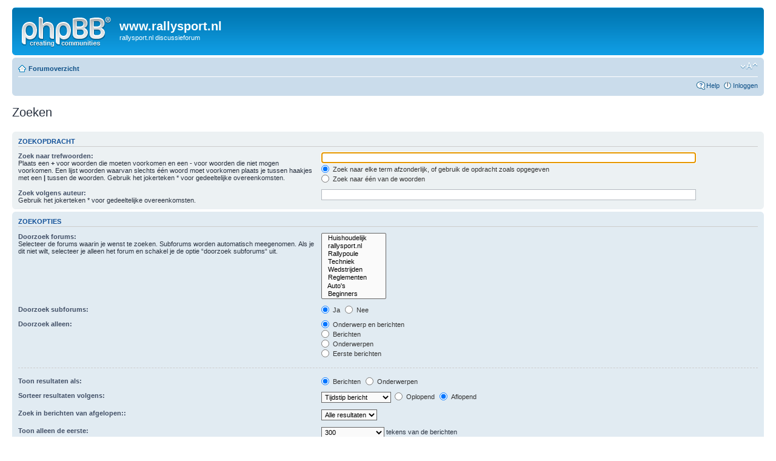

--- FILE ---
content_type: text/html; charset=UTF-8
request_url: http://rallysport.nl/forum/search.php?sid=0caa74fc47fa86254c814eb914806f01
body_size: 3388
content:
<!DOCTYPE html PUBLIC "-//W3C//DTD XHTML 1.0 Strict//EN" "http://www.w3.org/TR/xhtml1/DTD/xhtml1-strict.dtd">
<html xmlns="http://www.w3.org/1999/xhtml" dir="ltr" lang="nl" xml:lang="nl">
<head>

<meta http-equiv="content-type" content="text/html; charset=UTF-8" />
<meta http-equiv="content-style-type" content="text/css" />
<meta http-equiv="content-language" content="nl" />
<meta http-equiv="imagetoolbar" content="no" />
<meta name="resource-type" content="document" />
<meta name="distribution" content="global" />
<meta name="keywords" content="" />
<meta name="description" content="" />

<title>www.rallysport.nl &bull; Zoeken</title>

<link rel="alternate" type="application/atom+xml" title="Feed - www.rallysport.nl" href="http://rallysport.nl/forum/feed.php" /><link rel="alternate" type="application/atom+xml" title="Feed - Nieuwe onderwerpen" href="http://rallysport.nl/forum/feed.php?mode=topics" />

<!--
	phpBB style name: prosilver
	Based on style:   prosilver (this is the default phpBB3 style)
	Original author:  Tom Beddard ( http://www.subBlue.com/ )
	Modified by:
-->

<script type="text/javascript">
// <![CDATA[
	var jump_page = 'Geef het paginanummer op van waar je naartoe wilt gaan.:';
	var on_page = '';
	var per_page = '';
	var base_url = '';
	var style_cookie = 'phpBBstyle';
	var style_cookie_settings = '; path=/; domain=.rallysport.nl';
	var onload_functions = new Array();
	var onunload_functions = new Array();

	

	/**
	* Find a member
	*/
	function find_username(url)
	{
		popup(url, 760, 570, '_usersearch');
		return false;
	}

	/**
	* New function for handling multiple calls to window.onload and window.unload by pentapenguin
	*/
	window.onload = function()
	{
		for (var i = 0; i < onload_functions.length; i++)
		{
			eval(onload_functions[i]);
		}
	};

	window.onunload = function()
	{
		for (var i = 0; i < onunload_functions.length; i++)
		{
			eval(onunload_functions[i]);
		}
	};

// ]]>
</script>
<script type="text/javascript" src="./styles/prosilver/template/styleswitcher.js"></script>
<script type="text/javascript" src="./styles/prosilver/template/forum_fn.js"></script>

<link href="./styles/prosilver/theme/print.css" rel="stylesheet" type="text/css" media="print" title="printonly" />
<link href="./style.php?id=1&amp;lang=nl&amp;sid=0790806a4b0261d9571805e5b66a8aa8" rel="stylesheet" type="text/css" media="screen, projection" />

<link href="./styles/prosilver/theme/normal.css" rel="stylesheet" type="text/css" title="A" />
<link href="./styles/prosilver/theme/medium.css" rel="alternate stylesheet" type="text/css" title="A+" />
<link href="./styles/prosilver/theme/large.css" rel="alternate stylesheet" type="text/css" title="A++" />



</head>

<body id="phpbb" class="section-search ltr">

<div id="wrap">
	<a id="top" name="top" accesskey="t"></a>
	<div id="page-header">
		<div class="headerbar">
			<div class="inner"><span class="corners-top"><span></span></span>

			<div id="site-description">
				<a href="./index.php?sid=0790806a4b0261d9571805e5b66a8aa8" title="Forumoverzicht" id="logo"><img src="./styles/prosilver/imageset/site_logo.gif" width="149" height="52" alt="" title="" /></a>
				<h1>www.rallysport.nl</h1>
				<p>rallysport.nl discussieforum</p>
				<p class="skiplink"><a href="#start_here">Doorgaan naar inhoud</a></p>
			</div>

		

			<span class="corners-bottom"><span></span></span></div>
		</div>

		<div class="navbar">
			<div class="inner"><span class="corners-top"><span></span></span>

			<ul class="linklist navlinks">
				<li class="icon-home"><a href="./index.php?sid=0790806a4b0261d9571805e5b66a8aa8" accesskey="h">Forumoverzicht</a> </li>

				<li class="rightside"><a href="#" onclick="fontsizeup(); return false;" onkeypress="return fontsizeup(event);" class="fontsize" title="Verander lettergrootte">Verander lettergrootte</a></li>

				
			</ul>

			

			<ul class="linklist rightside">
				<li class="icon-faq"><a href="./faq.php?sid=0790806a4b0261d9571805e5b66a8aa8" title="Veel gestelde vragen">Help</a></li>
				
					<li class="icon-logout"><a href="./ucp.php?mode=login&amp;sid=0790806a4b0261d9571805e5b66a8aa8" title="Inloggen" accesskey="x">Inloggen</a></li>
				
			</ul>

			<span class="corners-bottom"><span></span></span></div>
		</div>

	</div>

	<a name="start_here"></a>
	<div id="page-body">
		

<script type="text/javascript">
// <![CDATA[
	onload_functions.push('document.getElementById("keywords").focus();');
// ]]>
</script>

<h2 class="solo">Zoeken</h2>

<form method="get" action="./search.php">

<div class="panel">
	<div class="inner"><span class="corners-top"><span></span></span>
	<h3>Zoekopdracht</h3>

	<fieldset>
	<dl>
		<dt><label for="keywords">Zoek naar trefwoorden:</label><br /><span>Plaats een <strong>+</strong> voor woorden die moeten voorkomen en een <strong>-</strong> voor woorden die niet mogen voorkomen. Een lijst woorden waarvan slechts één woord moet voorkomen plaats je tussen haakjes met een <strong>|</strong> tussen de woorden. Gebruik het jokerteken * voor gedeeltelijke overeenkomsten.</span></dt>
		<dd><input type="text" class="inputbox" name="keywords" id="keywords" size="40" title="Zoek naar trefwoorden" /></dd>
		<dd><label for="terms1"><input type="radio" name="terms" id="terms1" value="all" checked="checked" /> Zoek naar elke term afzonderlijk, of gebruik de opdracht zoals opgegeven</label></dd>
		<dd><label for="terms2"><input type="radio" name="terms" id="terms2" value="any" /> Zoek naar één van de woorden</label></dd>
	</dl>
	<dl>
		<dt><label for="author">Zoek volgens auteur:</label><br /><span>Gebruik het jokerteken * voor gedeeltelijke overeenkomsten.</span></dt>
		<dd><input type="text" class="inputbox" name="author" id="author" size="40" title="Zoek volgens auteur" /></dd>
	</dl>
	</fieldset>

	<span class="corners-bottom"><span></span></span></div>
</div>

<div class="panel bg2">
	<div class="inner"><span class="corners-top"><span></span></span>

	<h3>Zoekopties</h3>

	<fieldset>
	<dl>
		<dt><label for="search_forum">Doorzoek forums:</label><br /><span>Selecteer de forums waarin je wenst te zoeken. Subforums worden automatisch meegenomen. Als je dit niet wilt, selecteer je alleen het forum en schakel je de optie “doorzoek subforums“ uit.</span></dt>
		<dd><select name="fid[]" id="search_forum" multiple="multiple" size="8" title="Doorzoek forums"><option value="8">&nbsp; &nbsp;Huishoudelijk</option><option value="1">&nbsp; &nbsp;rallysport.nl</option><option value="15">&nbsp; &nbsp;Rallypoule</option><option value="2">&nbsp; &nbsp;Techniek</option><option value="3">&nbsp; &nbsp;Wedstrijden</option><option value="4">&nbsp; &nbsp;Reglementen</option><option value="7">&nbsp; &nbsp;Auto's</option><option value="9">&nbsp; &nbsp;Beginners</option><option value="16">&nbsp; &nbsp;Historisch</option><option value="10">&nbsp; &nbsp;TV en Multimedia</option><option value="6">&nbsp; &nbsp;Games</option><option value="13">&nbsp; &nbsp;Foto's</option><option value="18">&nbsp; &nbsp;Fotocompetitie</option></select></dd>
	</dl>
	<dl>
		<dt><label for="search_child1">Doorzoek subforums:</label></dt>
		<dd>
			<label for="search_child1"><input type="radio" name="sc" id="search_child1" value="1" checked="checked" /> Ja</label>
			<label for="search_child2"><input type="radio" name="sc" id="search_child2" value="0" /> Nee</label>
		</dd>
	</dl>
	<dl>
		<dt><label for="sf1">Doorzoek alleen:</label></dt>
		<dd><label for="sf1"><input type="radio" name="sf" id="sf1" value="all" checked="checked" /> Onderwerp en berichten</label></dd>
		<dd><label for="sf2"><input type="radio" name="sf" id="sf2" value="msgonly" /> Berichten</label></dd>
		<dd><label for="sf3"><input type="radio" name="sf" id="sf3" value="titleonly" /> Onderwerpen</label></dd>
		<dd><label for="sf4"><input type="radio" name="sf" id="sf4" value="firstpost" /> Eerste berichten</label></dd>
	</dl>

	<hr class="dashed" />

	<dl>
		<dt><label for="show_results1">Toon resultaten als:</label></dt>
		<dd>
			<label for="show_results1"><input type="radio" name="sr" id="show_results1" value="posts" checked="checked" /> Berichten</label>
			<label for="show_results2"><input type="radio" name="sr" id="show_results2" value="topics" /> Onderwerpen</label>
		</dd>
	</dl>
	<dl>
		<dt><label for="sd">Sorteer resultaten volgens:</label></dt>
		<dd><select name="sk" id="sk"><option value="a">Auteur</option><option value="t" selected="selected">Tijdstip bericht</option><option value="f">Forum</option><option value="i">Titel</option><option value="s">Onderwerp bericht</option></select>&nbsp;
			<label for="sa"><input type="radio" name="sd" id="sa" value="a" /> Oplopend</label>
			<label for="sd"><input type="radio" name="sd" id="sd" value="d" checked="checked" /> Aflopend</label>
		</dd>
	</dl>
	<dl>
		<dt><label>Zoek in berichten van afgelopen::</label></dt>
		<dd><select name="st" id="st"><option value="0" selected="selected">Alle resultaten</option><option value="1">1 dag</option><option value="7">7 dagen</option><option value="14">2 weken</option><option value="30">1 maand</option><option value="90">3 maanden</option><option value="180">6 maanden</option><option value="365">1 jaar</option></select></dd>
	</dl>
	<dl>
		<dt><label>Toon alleen de eerste:</label></dt>
		<dd><select name="ch" title="Toon alleen de eerste"><option value="-1">Alle beschikbare</option><option value="0">0</option><option value="25">25</option><option value="50">50</option><option value="100">100</option><option value="200">200</option><option value="300" selected="selected">300</option><option value="400">400</option><option value="500">500</option><option value="600">600</option><option value="700">700</option><option value="800">800</option><option value="900">900</option><option value="1000">1000</option></select> tekens van de berichten</dd>
	</dl>
	</fieldset>

	<span class="corners-bottom"><span></span></span></div>
</div>

<div class="panel bg3">
	<div class="inner"><span class="corners-top"><span></span></span>

	<fieldset class="submit-buttons">
		<input type="hidden" name="t" value="0" />
<input type="hidden" name="sid" value="0790806a4b0261d9571805e5b66a8aa8" />
<input type="reset" value="Reset" name="reset" class="button2" />&nbsp;
		<input type="submit" name="submit" value="Zoeken" class="button1" />
	</fieldset>

	<span class="corners-bottom"><span></span></span></div>
</div>

</form>

</div>

<div id="page-footer">

	<div class="navbar">
		<div class="inner"><span class="corners-top"><span></span></span>

		<ul class="linklist">
			<li class="icon-home"><a href="./index.php?sid=0790806a4b0261d9571805e5b66a8aa8" accesskey="h">Forumoverzicht</a></li>
				
			<li class="rightside"><a href="./memberlist.php?mode=leaders&amp;sid=0790806a4b0261d9571805e5b66a8aa8">Het team</a> &bull; <a href="./ucp.php?mode=delete_cookies&amp;sid=0790806a4b0261d9571805e5b66a8aa8">Verwijder alle forumcookies</a> &bull; Alle tijden zijn GMT + 1 uur </li>
		</ul>

		<span class="corners-bottom"><span></span></span></div>
	</div>

	<div class="copyright">Powered by <a href="https://www.phpbb.com/">phpBB</a>&reg; Forum Software &copy; phpBB Group
		<br /><a href="http://www.phpbb.nl">phpBB.nl Vertaling</a>
	</div>
</div>

</div>

<div>
	<a id="bottom" name="bottom" accesskey="z"></a>
	
</div>

</body>
</html>